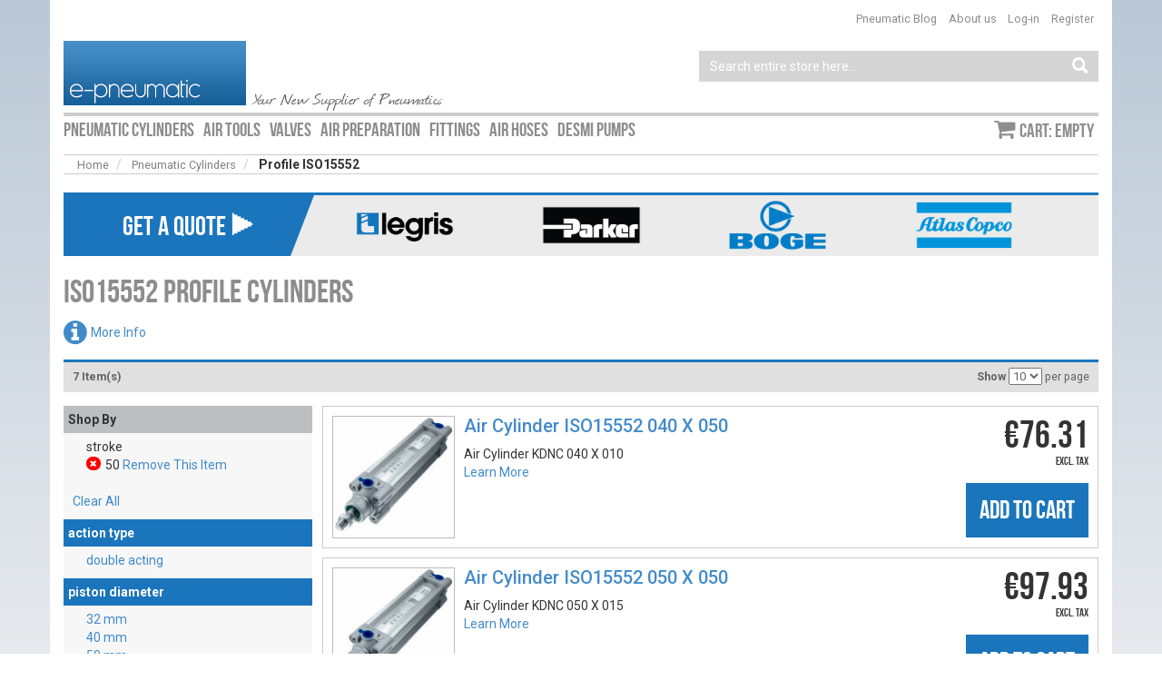

--- FILE ---
content_type: text/html; charset=UTF-8
request_url: https://www.e-pneumatic.com/pneumatic-cylinders/profile-cylinders-iso15552.html?p=5&&f_pg_cylinder_stroke=50
body_size: 7578
content:
<!DOCTYPE html>
<html lang="en">
<head>
<meta name="viewport" content="width=device-width, initial-scale=1">
<meta http-equiv="Content-Type" content="text/html; charset=utf-8" />
<title>ISO15552 Profile Cylinders | E-Pneumatic Store</title>
<meta name="description" content="Profile ISO15552 Cylinders available diameters from 32 to 200mm, with maximum stroke 1000mm. All pneumatic cylinders are manufactured in accordance to ISO 15552 norm." />
<meta name="robots" content="INDEX,FOLLOW" />
<link rel="icon" href="https://www.e-pneumatic.com/skin/frontend/epneumatic/default/favicon.ico" type="image/x-icon" />
<link rel="shortcut icon" href="https://www.e-pneumatic.com/skin/frontend/epneumatic/default/favicon.ico" type="image/x-icon" />
<link href="https://fonts.googleapis.com/css?family=Roboto:100,300,400,500,700,900" rel="stylesheet">

<link rel="stylesheet" type="text/css" href="https://www.e-pneumatic.com/js/extra/pgbox/pgbox.css" />
<link rel="stylesheet" type="text/css" href="https://www.e-pneumatic.com/skin/frontend/epneumatic/default/css/styles.css" media="all" />
<link rel="stylesheet" type="text/css" href="https://www.e-pneumatic.com/skin/frontend/base/default/css/widgets.css" media="all" />
<link rel="stylesheet" type="text/css" href="https://www.e-pneumatic.com/skin/frontend/base/default/aw_blog/css/style.css" media="all" />
<link rel="stylesheet" type="text/css" href="https://www.e-pneumatic.com/skin/frontend/epneumatic/default/bootstrap/css/bootstrap.min.css" media="all" />
<link rel="stylesheet" type="text/css" href="https://www.e-pneumatic.com/skin/frontend/epneumatic/default/bootstrap/css/bootstrap-theme.css" media="all" />
<link rel="stylesheet" type="text/css" href="https://www.e-pneumatic.com/skin/frontend/epneumatic/default/css/print.css" media="print" /><link href="https://www.e-pneumatic.com/rss/catalog/new/store_id/9/" title="New Products" rel="alternate" type="application/rss+xml" />
<link href="https://www.e-pneumatic.com/blog/rss/index/store_id/9/" title="Pneumatic Blog | News from Pneumatic World" rel="alternate" type="application/rss+xml" />
<link rel="canonical" href="https://www.e-pneumatic.com/pneumatic-cylinders/profile-cylinders-iso15552.html" />
<!--[if lt IE 8]>
<link rel="stylesheet" type="text/css" href="https://www.e-pneumatic.com/skin/frontend/base/default/css/styles-ie.css" media="all" />
<![endif]-->
<!-- Facebook Pixel Code --><!-- Smartsupp Live Chat script --><noscript><img height="1" width="1" style="display:none"
src="https://www.facebook.com/tr?id=1074362435962621&ev=PageView&noscript=1"
/></noscript>
<!-- End Facebook Pixel Code -->
</head>
<body class=" catalog-category-view categorypath-pneumatic-cylinders-profile-cylinders-iso15552-html category-profile-cylinders-iso15552">

<ul id="background">
    <li><span></span></li>
    <li><span></span></li>
    <li><span></span></li>
</ul><div class="container">
    
    <div class="row">
        <div class="col-sm-6">
    <div class="logo"><strong>Pneumatic Store Fittings, Tubes, Valves, Actuators</strong><a href="https://www.e-pneumatic.com/" title="Pneumatic Store Fittings, Tubes, Valves, Actuators" class="logo"><img src="https://www.e-pneumatic.com/skin/frontend/epneumatic/default/images/ep-logo.png" alt="Pneumatic Store Fittings, Tubes, Valves, Actuators" /></a></div>
    <p class="welcome-msg">Your New Supplier of Pneumatics </p>
</div>
<div class="col-sm-6 text-right" id="top-links">
    <div class="links-cont">
        <div id="topLinkMenu"></div>
        <ul class="links list-inline pull-right" id="customer-links">
                        <div class="block block-top block-login" id="loginForm" style="display: none">
	<form action="https://www.e-pneumatic.com/customer/account/loginPost/" method="post" id="loginArea">
        <input name="form_key" type="hidden" value="cqc0SCN6CUzjGpHx" />
        <div class="input input-login">
		<label for="mini-login">Email:</label><input type="text" name="login[username]" id="mini-login" class="input-text" placeholder="Email" />
        </div>
        <div class="input input-password">
		<label for="mini-password">Password:</label><input type="password" name="login[password]" id="mini-password" class="input-text" placeholder="Password"/>
        </div>
        <div class="input button input-submit">
		<button type="submit">Log-in</button>
        </div>
                <input type="hidden" name="referer" value="aHR0cHM6Ly93d3cuZS1wbmV1bWF0aWMuY29tL3BuZXVtYXRpYy1jeWxpbmRlcnMvcHJvZmlsZS1jeWxpbmRlcnMtaXNvMTU1NTIuaHRtbD9fX19TSUQ9VSZmX3BnX2N5bGluZGVyX3N0cm9rZT01MCZwPTU,"/>
        	</form>
    <div class="buttons-set" style="margin: 0px">
        <a href="https://www.e-pneumatic.com/customer/account/create/">Don't have an account? Register!</a><br>
        <a href="https://www.e-pneumatic.com/customer/account/forgotpassword/">Forgot Your Password?</a>
    </div>
</div>
<ul class="links list-inline">
    <li class="first">
        <a href="#loginForm" rel="pgbox;player=inline;height=250;width=350" title="Login to account">Log-in</a>
    </li>
    <li class="last">
        <a href="https://www.e-pneumatic.com/customer/account/create/">Register</a>
    </li>
</ul>
            </ul>
        <ul class="links list-inline" id="inner-pages">
                        <li class="first" ><a href="/blog/" title="Visit our Blog about Pneumatics" >Pneumatic Blog</a></li>
                                <li class=" last" ><a href="/about-us/" title="About Pneumatig Company" >About us</a></li>
            </ul>
<div id="google_translate_element"></div></div>
    <form id="searchForm" role="form" class="helper-form" action="https://www.e-pneumatic.com/catalogsearch/result/" method="get">
    <div class="input-group input-group pull-right">
        <input id="search" type="text" name="q" value="" class="form-control" placeholder="Search entire store here..." maxlength="128" />
        <span class="input-group-btn"><button class="btn btn-default" type="submit" id="btn-search"><span class="glyphicon glyphicon-search"></span></button></span> 
    </div>
</form>

<div id="search_autocomplete" class="search-autocomplete"></div></div>
    </div>

    <div class="hr"></div>
    
    <div class="row">
        <div class="col-sm-9" id="contCatNav">

<ul id="category-nav" class="list-inline">
<li class="current leaf level-top"><a href="https://www.e-pneumatic.com/pneumatic-cylinders.html" title="Pneumatic Cylinders Manufacturer"><span>Pneumatic Cylinders</span></a></li><li class="leaf level-top"><a href="https://www.e-pneumatic.com/air-tools.html" title="Air Tools | Industrial Tools"><span>Air Tools</span></a></li><li class="leaf level-top"><a href="https://www.e-pneumatic.com/valves.html" title="Pneumatic Valves and Others"><span>Valves</span></a></li><li class="leaf level-top"><a href="https://www.e-pneumatic.com/air-preparation.html" title="Air Preparation Equipment"><span>Air Preparation</span></a></li><li class="leaf level-top"><a href="https://www.e-pneumatic.com/fittings.html" title="Air Fittings for Pneumatic Equipement"><span>Fittings</span></a></li><li class="leaf level-top"><a href="https://www.e-pneumatic.com/air-hose.html" title="Air Hoses for Industrial Use | Any Kind of Harsh Environment"><span>Air Hoses</span></a></li><li class="leaf level-top"><a href="https://www.e-pneumatic.com/desmi-pumps.html"><span>Desmi Pumps</span></a></li></ul>
<div id="catMenuBtn">Categories</div>

</div><div class="col-sm-3 text-right">
<ul class="list-inline pull-right cart-sidebar">
    <li><a href="https://www.e-pneumatic.com/checkout/cart/">Cart: empty</a></li>
</ul>
</div>
    </div>

    <div class="row">
        <div class="col-md-12">
            <ol class="breadcrumb">
            <li class="home">
                    <a href="https://www.e-pneumatic.com/" title="Go to Home Page">Home</a>
                </li>
            <li class="category483">
                    <a href="https://www.e-pneumatic.com/pneumatic-cylinders.html" title="">Pneumatic Cylinders</a>
                </li>
            <li class="category489">
                    <strong>Profile ISO15552</strong>
                </li>
    </ol>
            <div class="brands" style="height:70px; background: #ebebeb;">
<div class="arrow">GET A QUOTE ⯈</div>
<a  class="links" style="width:10%; position:relative; margin-right:8%; float:right; margin-top: 5px;" href="/atlas-copco-parts.html">
<img src="https://www.e-pneumatic.com/media/wysiwyg/b-atlas-copco.png" alt=""/>
</a>
<a  class="links" style="width:10%; position:relative; margin-right:8%; float:right; margin-top: 5px;" href="/boge.html">
<img src="https://www.e-pneumatic.com/media/wysiwyg/b-boge.png" alt=""/>
</a>
<a  class="links" style="width:10%; position:relative; margin-right:8%; float:right; margin-top: 5px;" href="/parker.html">
<img src="https://www.e-pneumatic.com/media/wysiwyg/b-parker.png" alt=""/>
</a>
<a  class="links" style="width:10%; position:relative; margin-right:8%; float:right; margin-top: 5px;" href="/legris.html">
<img src="https://www.e-pneumatic.com/media/wysiwyg/b-legris.png" alt=""/>
</a>
</div>
<style>
a.links { text-align: center; } 
a.links img { 
    width: 95%;
    transition: width 0.1s ease; 
}
a.links:hover img { width: 100%; }
.arrow {
    display: inline-block;
    line-height: 67px;
    width: 250px;
    background: #1b75bc;
    color: white;
    padding: 0px 0 0 65px;
    font-size: 30px;
    font-family: 'bebas_neueregular';
    position: relative;
}
.arrow::before {
    content: "";
    position: absolute;
    left: 100%;
    top: 0px;
    width: 0;
    height: 0;
    border-left: 26px solid #1b75bc;
    border-bottom: 67px solid transparent;
}
</style>	
                			
            <div class="page-title category-title">
    <h1>ISO15552 Profile Cylinders</h1>
            <a href="#catDesc" rel="pgbox;player=inline" class="more">More Info</a>
    </div>




<div id="catDesc" class="category-description std final" style="display: none">
                    
        <div class="category-image pull-left"><img src="https://www.e-pneumatic.com/media/catalog/category/iso15552-cylinders.jpg" alt="Profile ISO15552" title="Profile ISO15552" /></div><p>We are the manufacturer of <strong>profile cylinders</strong> from ISO-KDNC series, so we can offer you ability to order cylinders with non-stadard stroke. We can
guarantee high quality, reliability and competitive prices!</p>

<p>All profile cylinders from KDNC series are manufactured in accordance to ISO 15552 norm (former ISO 6431, VDMA 24562). Accordance to this specification means full dimensional compatibility between all KDNC cylinders - You can be sure that You can replace your old cylinders with those you buy from us.</p>

<p>All KDNC series cylinders we offer are manufactured using well known and durable materials:</p>        <button id="category-more-button">Read More</button>
        <div class="category-more">
            

<ul>
<li>Cover made of die-cast aluminum.</li>
<li>Sealing: NBR - acrylonitrile-butadiene rubber.</li>
<li>Piston made of carbon steel with chrome exterior surface (or, on demand, stainless steel).</li>
</ul>

<p>These components guarantee <strong>high technical parameters</strong> (working pressure up to 10 bars, working temperature from -10°C up to +70°C) for KDNC series cylinders and gives You assurance You'd be expecting when using such equipment.<p>

<p>Performance and reliability are the most important features of KDNC series cylinders!<p>

<p>In case You have any doubts, please contact us via phone: +48 58 882 55 72<p>
</p>        </div>
    </div>

    <div class="category-products">
    
<div class="toolbar">
    <div class="pager">
        <p class="amount">
                            <strong>7 Item(s)</strong>
                    </p>

        <div class="limiter">
            <label>Show</label>
            <select onchange="setLocation(this.value)">
                            <option value="https://www.e-pneumatic.com/pneumatic-cylinders/profile-cylinders-iso15552.html?f_pg_cylinder_stroke=50&amp;limit=5">
                    5                </option>
                            <option value="https://www.e-pneumatic.com/pneumatic-cylinders/profile-cylinders-iso15552.html?f_pg_cylinder_stroke=50&amp;limit=10" selected="selected">
                    10                </option>
                            <option value="https://www.e-pneumatic.com/pneumatic-cylinders/profile-cylinders-iso15552.html?f_pg_cylinder_stroke=50&amp;limit=15">
                    15                </option>
                            <option value="https://www.e-pneumatic.com/pneumatic-cylinders/profile-cylinders-iso15552.html?f_pg_cylinder_stroke=50&amp;limit=20">
                    20                </option>
                            <option value="https://www.e-pneumatic.com/pneumatic-cylinders/profile-cylinders-iso15552.html?f_pg_cylinder_stroke=50&amp;limit=25">
                    25                </option>
                            <option value="https://www.e-pneumatic.com/pneumatic-cylinders/profile-cylinders-iso15552.html?f_pg_cylinder_stroke=50&amp;limit=all">
                    All                </option>
                        </select> per page        </div>

        
    
    
    
    
    

    </div>

        <div class="sorter">
                <p class="view-mode">
                                </p>
            
    </div>
    </div>

        <div id="filters">
        <div class="block block-layered-nav">
    <div class="block-title">
        <strong><span>Shop By</span></strong>
    </div>
    <div class="block-content">
        <div class="currently">
    <p class="block-subtitle">Currently Shopping by:</p>
    <ol>
    stroke         <li>
            <span class="label">stroke :</span> <span class="value">50</span>
                            <a  class="btn-remove" href="https://www.e-pneumatic.com/pneumatic-cylinders/profile-cylinders-iso15552.html?p=5" title="Remove This Item">Remove This Item</a>
                    </li>
        </ol>
</div>
                    <div class="actions"><a href="https://www.e-pneumatic.com/pneumatic-cylinders/profile-cylinders-iso15552.html?p=5">Clear All</a></div>
                            <p class="block-subtitle">Shopping Options</p>
            <dl id="narrow-by-list">
                                                                    <dt>action type</dt>
                    <dd><ul class="filter-options">
	    <li>
        <a href="https://www.e-pneumatic.com/pneumatic-cylinders/profile-cylinders-iso15552.html?f_pg_cylinder_stroke=50&pg_cylinder_actiontype=193" title="Profile ISO15552 with double acting">
            double acting        </a>
            </li>
    </ul>
</dd>
                    
                                                                    <dt>piston diameter </dt>
                    <dd><ul class="filter-options">
	    <li>
        <a href="https://www.e-pneumatic.com/pneumatic-cylinders/profile-cylinders-iso15552.html?p=5&amp;&amp;f_pg_cylinder_stroke=50&f_pg_cylinder_dia=32" title="Profile ISO15552 with 32 mm">
            32 mm        </a>
            </li>
        <li>
        <a href="https://www.e-pneumatic.com/pneumatic-cylinders/profile-cylinders-iso15552.html?p=5&amp;&amp;f_pg_cylinder_stroke=50&f_pg_cylinder_dia=40" title="Profile ISO15552 with 40 mm">
            40 mm        </a>
            </li>
        <li>
        <a href="https://www.e-pneumatic.com/pneumatic-cylinders/profile-cylinders-iso15552.html?p=5&amp;&amp;f_pg_cylinder_stroke=50&f_pg_cylinder_dia=50" title="Profile ISO15552 with 50 mm">
            50 mm        </a>
            </li>
        <li>
        <a href="https://www.e-pneumatic.com/pneumatic-cylinders/profile-cylinders-iso15552.html?p=5&amp;&amp;f_pg_cylinder_stroke=50&f_pg_cylinder_dia=63" title="Profile ISO15552 with 63 mm">
            63 mm        </a>
            </li>
        <li>
        <a href="https://www.e-pneumatic.com/pneumatic-cylinders/profile-cylinders-iso15552.html?p=5&amp;&amp;f_pg_cylinder_stroke=50&f_pg_cylinder_dia=80" title="Profile ISO15552 with 80 mm">
            80 mm        </a>
            </li>
        <li>
        <a href="https://www.e-pneumatic.com/pneumatic-cylinders/profile-cylinders-iso15552.html?p=5&amp;&amp;f_pg_cylinder_stroke=50&f_pg_cylinder_dia=100" title="Profile ISO15552 with 100 mm">
            100 mm        </a>
            </li>
        <li>
        <a href="https://www.e-pneumatic.com/pneumatic-cylinders/profile-cylinders-iso15552.html?p=5&amp;&amp;f_pg_cylinder_stroke=50&f_pg_cylinder_dia=125" title="Profile ISO15552 with 125 mm">
            125 mm        </a>
            </li>
    </ul>
</dd>
                    
                                                                    <dt>stroke </dt>
                    <dd><ul class="filter-options">
	    <li>
        <a href="https://www.e-pneumatic.com/pneumatic-cylinders/profile-cylinders-iso15552.html?p=5&amp;&amp;&f_pg_cylinder_stroke=10" title="Profile ISO15552 with 10 mm">
            10 mm        </a>
            </li>
        <li>
        <a href="https://www.e-pneumatic.com/pneumatic-cylinders/profile-cylinders-iso15552.html?p=5&amp;&amp;&f_pg_cylinder_stroke=15" title="Profile ISO15552 with 15 mm">
            15 mm        </a>
            </li>
        <li>
        <a href="https://www.e-pneumatic.com/pneumatic-cylinders/profile-cylinders-iso15552.html?p=5&amp;&amp;&f_pg_cylinder_stroke=25" title="Profile ISO15552 with 25 mm">
            25 mm        </a>
            </li>
        <li>
        <a href="https://www.e-pneumatic.com/pneumatic-cylinders/profile-cylinders-iso15552.html?p=5&amp;&amp;&f_pg_cylinder_stroke=30" title="Profile ISO15552 with 30 mm">
            30 mm        </a>
            </li>
        <li>
        <a href="https://www.e-pneumatic.com/pneumatic-cylinders/profile-cylinders-iso15552.html?p=5&amp;&amp;&f_pg_cylinder_stroke=40" title="Profile ISO15552 with 40 mm">
            40 mm        </a>
            </li>
        <li>
        <a href="https://www.e-pneumatic.com/pneumatic-cylinders/profile-cylinders-iso15552.html?p=5&amp;&amp;&f_pg_cylinder_stroke=50" title="Profile ISO15552 with 50 mm">
            50 mm        </a>
            </li>
        <li>
        <a href="https://www.e-pneumatic.com/pneumatic-cylinders/profile-cylinders-iso15552.html?p=5&amp;&amp;&f_pg_cylinder_stroke=60" title="Profile ISO15552 with 60 mm">
            60 mm        </a>
            </li>
        <li>
        <a href="https://www.e-pneumatic.com/pneumatic-cylinders/profile-cylinders-iso15552.html?p=5&amp;&amp;&f_pg_cylinder_stroke=70" title="Profile ISO15552 with 70 mm">
            70 mm        </a>
            </li>
        <li>
        <a href="https://www.e-pneumatic.com/pneumatic-cylinders/profile-cylinders-iso15552.html?p=5&amp;&amp;&f_pg_cylinder_stroke=75" title="Profile ISO15552 with 75 mm">
            75 mm        </a>
            </li>
        <li>
        <a href="https://www.e-pneumatic.com/pneumatic-cylinders/profile-cylinders-iso15552.html?p=5&amp;&amp;&f_pg_cylinder_stroke=80" title="Profile ISO15552 with 80 mm">
            80 mm        </a>
            </li>
        <li>
        <a href="https://www.e-pneumatic.com/pneumatic-cylinders/profile-cylinders-iso15552.html?p=5&amp;&amp;&f_pg_cylinder_stroke=100" title="Profile ISO15552 with 100 mm">
            100 mm        </a>
            </li>
        <li>
        <a href="https://www.e-pneumatic.com/pneumatic-cylinders/profile-cylinders-iso15552.html?p=5&amp;&amp;&f_pg_cylinder_stroke=110" title="Profile ISO15552 with 110 mm">
            110 mm        </a>
            </li>
        <li>
        <a href="https://www.e-pneumatic.com/pneumatic-cylinders/profile-cylinders-iso15552.html?p=5&amp;&amp;&f_pg_cylinder_stroke=120" title="Profile ISO15552 with 120 mm">
            120 mm        </a>
            </li>
        <li>
        <a href="https://www.e-pneumatic.com/pneumatic-cylinders/profile-cylinders-iso15552.html?p=5&amp;&amp;&f_pg_cylinder_stroke=125" title="Profile ISO15552 with 125 mm">
            125 mm        </a>
            </li>
        <li>
        <a href="https://www.e-pneumatic.com/pneumatic-cylinders/profile-cylinders-iso15552.html?p=5&amp;&amp;&f_pg_cylinder_stroke=130" title="Profile ISO15552 with 130 mm">
            130 mm        </a>
            </li>
        <li>
        <a href="https://www.e-pneumatic.com/pneumatic-cylinders/profile-cylinders-iso15552.html?p=5&amp;&amp;&f_pg_cylinder_stroke=150" title="Profile ISO15552 with 150 mm">
            150 mm        </a>
            </li>
        <li>
        <a href="https://www.e-pneumatic.com/pneumatic-cylinders/profile-cylinders-iso15552.html?p=5&amp;&amp;&f_pg_cylinder_stroke=160" title="Profile ISO15552 with 160 mm">
            160 mm        </a>
            </li>
        <li>
        <a href="https://www.e-pneumatic.com/pneumatic-cylinders/profile-cylinders-iso15552.html?p=5&amp;&amp;&f_pg_cylinder_stroke=170" title="Profile ISO15552 with 170 mm">
            170 mm        </a>
            </li>
        <li>
        <a href="https://www.e-pneumatic.com/pneumatic-cylinders/profile-cylinders-iso15552.html?p=5&amp;&amp;&f_pg_cylinder_stroke=175" title="Profile ISO15552 with 175 mm">
            175 mm        </a>
            </li>
        <li>
        <a href="https://www.e-pneumatic.com/pneumatic-cylinders/profile-cylinders-iso15552.html?p=5&amp;&amp;&f_pg_cylinder_stroke=180" title="Profile ISO15552 with 180 mm">
            180 mm        </a>
            </li>
        <li>
        <a href="https://www.e-pneumatic.com/pneumatic-cylinders/profile-cylinders-iso15552.html?p=5&amp;&amp;&f_pg_cylinder_stroke=200" title="Profile ISO15552 with 200 mm">
            200 mm        </a>
            </li>
        <li>
        <a href="https://www.e-pneumatic.com/pneumatic-cylinders/profile-cylinders-iso15552.html?p=5&amp;&amp;&f_pg_cylinder_stroke=220" title="Profile ISO15552 with 220 mm">
            220 mm        </a>
            </li>
        <li>
        <a href="https://www.e-pneumatic.com/pneumatic-cylinders/profile-cylinders-iso15552.html?p=5&amp;&amp;&f_pg_cylinder_stroke=250" title="Profile ISO15552 with 250 mm">
            250 mm        </a>
            </li>
        <li>
        <a href="https://www.e-pneumatic.com/pneumatic-cylinders/profile-cylinders-iso15552.html?p=5&amp;&amp;&f_pg_cylinder_stroke=275" title="Profile ISO15552 with 275 mm">
            275 mm        </a>
            </li>
        <li>
        <a href="https://www.e-pneumatic.com/pneumatic-cylinders/profile-cylinders-iso15552.html?p=5&amp;&amp;&f_pg_cylinder_stroke=300" title="Profile ISO15552 with 300 mm">
            300 mm        </a>
            </li>
        <li>
        <a href="https://www.e-pneumatic.com/pneumatic-cylinders/profile-cylinders-iso15552.html?p=5&amp;&amp;&f_pg_cylinder_stroke=320" title="Profile ISO15552 with 320 mm">
            320 mm        </a>
            </li>
        <li>
        <a href="https://www.e-pneumatic.com/pneumatic-cylinders/profile-cylinders-iso15552.html?p=5&amp;&amp;&f_pg_cylinder_stroke=350" title="Profile ISO15552 with 350 mm">
            350 mm        </a>
            </li>
        <li>
        <a href="https://www.e-pneumatic.com/pneumatic-cylinders/profile-cylinders-iso15552.html?p=5&amp;&amp;&f_pg_cylinder_stroke=400" title="Profile ISO15552 with 400 mm">
            400 mm        </a>
            </li>
        <li>
        <a href="https://www.e-pneumatic.com/pneumatic-cylinders/profile-cylinders-iso15552.html?p=5&amp;&amp;&f_pg_cylinder_stroke=450" title="Profile ISO15552 with 450 mm">
            450 mm        </a>
            </li>
        <li>
        <a href="https://www.e-pneumatic.com/pneumatic-cylinders/profile-cylinders-iso15552.html?p=5&amp;&amp;&f_pg_cylinder_stroke=500" title="Profile ISO15552 with 500 mm">
            500 mm        </a>
            </li>
        <li>
        <a href="https://www.e-pneumatic.com/pneumatic-cylinders/profile-cylinders-iso15552.html?p=5&amp;&amp;&f_pg_cylinder_stroke=550" title="Profile ISO15552 with 550 mm">
            550 mm        </a>
            </li>
        <li>
        <a href="https://www.e-pneumatic.com/pneumatic-cylinders/profile-cylinders-iso15552.html?p=5&amp;&amp;&f_pg_cylinder_stroke=600" title="Profile ISO15552 with 600 mm">
            600 mm        </a>
            </li>
        <li>
        <a href="https://www.e-pneumatic.com/pneumatic-cylinders/profile-cylinders-iso15552.html?p=5&amp;&amp;&f_pg_cylinder_stroke=650" title="Profile ISO15552 with 650 mm">
            650 mm        </a>
            </li>
        <li>
        <a href="https://www.e-pneumatic.com/pneumatic-cylinders/profile-cylinders-iso15552.html?p=5&amp;&amp;&f_pg_cylinder_stroke=700" title="Profile ISO15552 with 700 mm">
            700 mm        </a>
            </li>
        <li>
        <a href="https://www.e-pneumatic.com/pneumatic-cylinders/profile-cylinders-iso15552.html?p=5&amp;&amp;&f_pg_cylinder_stroke=800" title="Profile ISO15552 with 800 mm">
            800 mm        </a>
            </li>
        <li>
        <a href="https://www.e-pneumatic.com/pneumatic-cylinders/profile-cylinders-iso15552.html?p=5&amp;&amp;&f_pg_cylinder_stroke=900" title="Profile ISO15552 with 900 mm">
            900 mm        </a>
            </li>
        <li>
        <a href="https://www.e-pneumatic.com/pneumatic-cylinders/profile-cylinders-iso15552.html?p=5&amp;&amp;&f_pg_cylinder_stroke=1000" title="Profile ISO15552 with 1000 mm">
            1000 mm        </a>
            </li>
    </ul>
</dd></dl></div>
</div>
    </div>
        
        <ol class="products-list" id="products-list">
                        <li class="item">
                        <a href="https://www.e-pneumatic.com/pneumatic-cylinders/profile-cylinders-iso15552/air-cylinder-kdnc-040-x-3958.html" title="Air Cylinder ISO15552 040 X 050" class="product-image">
                            <img src="https://www.e-pneumatic.com/media/catalog/product/cache/9/small_image/135x/9df78eab33525d08d6e5fb8d27136e95/s/i/silownik-profilowy-seria-h.jpg" width="135" height="135" alt="Air Cylinder ISO15552 040 X 050" />
                        </a>
                        <div class="product-shop">
                <div class="f-fix">
                                        <h2 class="product-name"><a href="https://www.e-pneumatic.com/pneumatic-cylinders/profile-cylinders-iso15552/air-cylinder-kdnc-040-x-3958.html" title="Air Cylinder ISO15552 040 X 050">Air Cylinder ISO15552 040 X 050</a></h2>
                                                                

                        
    <div class="price-box">
                                                                <span class="regular-price" id="product-price-4205">
                                            <span class="price">€76.31</span> 
                                        <span class="tax-status">
                                        excl. tax                    </span>
                </span>
                        
        </div>

                                                    <p><button type="button" title="Add to Cart" class="button btn-cart" onclick="setLocation('https://www.e-pneumatic.com/pneumatic-cylinders/profile-cylinders-iso15552/air-cylinder-kdnc-040-x-3958.html')"><span><span>Add to Cart</span></span></button></p>
                                                                <div class="desc std">
                        Air Cylinder KDNC 040 X 010                        <a href="https://www.e-pneumatic.com/pneumatic-cylinders/profile-cylinders-iso15552/air-cylinder-kdnc-040-x-3958.html" title="Air Cylinder ISO15552 040 X 050" class="link-learn">Learn More</a>
                    </div>
                                    </div>
            </div>
        </li>
                    <li class="item">
                        <a href="https://www.e-pneumatic.com/pneumatic-cylinders/profile-cylinders-iso15552/air-cylinder-kdnc-050-x-3827.html" title="Air Cylinder ISO15552 050 X 050" class="product-image">
                            <img src="https://www.e-pneumatic.com/media/catalog/product/cache/9/small_image/135x/9df78eab33525d08d6e5fb8d27136e95/s/i/silownik-profilowy-seria-h.jpg" width="135" height="135" alt="Air Cylinder ISO15552 050 X 050" />
                        </a>
                        <div class="product-shop">
                <div class="f-fix">
                                        <h2 class="product-name"><a href="https://www.e-pneumatic.com/pneumatic-cylinders/profile-cylinders-iso15552/air-cylinder-kdnc-050-x-3827.html" title="Air Cylinder ISO15552 050 X 050">Air Cylinder ISO15552 050 X 050</a></h2>
                                                                

                        
    <div class="price-box">
                                                                <span class="regular-price" id="product-price-4251">
                                            <span class="price">€97.93</span> 
                                        <span class="tax-status">
                                        excl. tax                    </span>
                </span>
                        
        </div>

                                                    <p><button type="button" title="Add to Cart" class="button btn-cart" onclick="setLocation('https://www.e-pneumatic.com/pneumatic-cylinders/profile-cylinders-iso15552/air-cylinder-kdnc-050-x-3827.html')"><span><span>Add to Cart</span></span></button></p>
                                                                <div class="desc std">
                        Air Cylinder KDNC 050 X 015                        <a href="https://www.e-pneumatic.com/pneumatic-cylinders/profile-cylinders-iso15552/air-cylinder-kdnc-050-x-3827.html" title="Air Cylinder ISO15552 050 X 050" class="link-learn">Learn More</a>
                    </div>
                                    </div>
            </div>
        </li>
                    <li class="item">
                        <a href="https://www.e-pneumatic.com/pneumatic-cylinders/profile-cylinders-iso15552/air-cylinder-kdnc-063-x-3147.html" title="Air Cylinder ISO15552 063 X 050" class="product-image">
                            <img src="https://www.e-pneumatic.com/media/catalog/product/cache/9/small_image/135x/9df78eab33525d08d6e5fb8d27136e95/s/i/silownik-profilowy-seria-h.jpg" width="135" height="135" alt="Air Cylinder ISO15552 063 X 050" />
                        </a>
                        <div class="product-shop">
                <div class="f-fix">
                                        <h2 class="product-name"><a href="https://www.e-pneumatic.com/pneumatic-cylinders/profile-cylinders-iso15552/air-cylinder-kdnc-063-x-3147.html" title="Air Cylinder ISO15552 063 X 050">Air Cylinder ISO15552 063 X 050</a></h2>
                                                                

                        
    <div class="price-box">
                                                                <span class="regular-price" id="product-price-4281">
                                            <span class="price">€117.01</span> 
                                        <span class="tax-status">
                                        excl. tax                    </span>
                </span>
                        
        </div>

                                                    <p><button type="button" title="Add to Cart" class="button btn-cart" onclick="setLocation('https://www.e-pneumatic.com/pneumatic-cylinders/profile-cylinders-iso15552/air-cylinder-kdnc-063-x-3147.html')"><span><span>Add to Cart</span></span></button></p>
                                                                <div class="desc std">
                        Air Cylinder KDNC 063 X 015                        <a href="https://www.e-pneumatic.com/pneumatic-cylinders/profile-cylinders-iso15552/air-cylinder-kdnc-063-x-3147.html" title="Air Cylinder ISO15552 063 X 050" class="link-learn">Learn More</a>
                    </div>
                                    </div>
            </div>
        </li>
                    <li class="item">
                        <a href="https://www.e-pneumatic.com/pneumatic-cylinders/profile-cylinders-iso15552/air-cylinder-kdnc-080-x-2202.html" title="Air Cylinder ISO15552 080 X 050" class="product-image">
                            <img src="https://www.e-pneumatic.com/media/catalog/product/cache/9/small_image/135x/9df78eab33525d08d6e5fb8d27136e95/s/i/silownik-profilowy-seria-h.jpg" width="135" height="135" alt="Air Cylinder ISO15552 080 X 050" />
                        </a>
                        <div class="product-shop">
                <div class="f-fix">
                                        <h2 class="product-name"><a href="https://www.e-pneumatic.com/pneumatic-cylinders/profile-cylinders-iso15552/air-cylinder-kdnc-080-x-2202.html" title="Air Cylinder ISO15552 080 X 050">Air Cylinder ISO15552 080 X 050</a></h2>
                                                                                                        

                        
    <div class="price-box">
                                                                <span class="regular-price" id="product-price-4303">
                                            <span class="price">€162.80</span> 
                                        <span class="tax-status">
                                        excl. tax                    </span>
                </span>
                        
        </div>

                                                    <p><button type="button" title="Add to Cart" class="button btn-cart" onclick="setLocation('https://www.e-pneumatic.com/pneumatic-cylinders/profile-cylinders-iso15552/air-cylinder-kdnc-080-x-2202.html')"><span><span>Add to Cart</span></span></button></p>
                                                                <div class="desc std">
                        Air Cylinder KDNC 080 X 025                        <a href="https://www.e-pneumatic.com/pneumatic-cylinders/profile-cylinders-iso15552/air-cylinder-kdnc-080-x-2202.html" title="Air Cylinder ISO15552 080 X 050" class="link-learn">Learn More</a>
                    </div>
                                    </div>
            </div>
        </li>
                    <li class="item">
                        <a href="https://www.e-pneumatic.com/pneumatic-cylinders/profile-cylinders-iso15552/air-cylinder-kdnc-100-x-2611.html" title="Air Cylinder ISO15552 100 X 050" class="product-image">
                            <img src="https://www.e-pneumatic.com/media/catalog/product/cache/9/small_image/135x/9df78eab33525d08d6e5fb8d27136e95/s/i/silownik-profilowy-seria-h.jpg" width="135" height="135" alt="Air Cylinder ISO15552 100 X 050" />
                        </a>
                        <div class="product-shop">
                <div class="f-fix">
                                        <h2 class="product-name"><a href="https://www.e-pneumatic.com/pneumatic-cylinders/profile-cylinders-iso15552/air-cylinder-kdnc-100-x-2611.html" title="Air Cylinder ISO15552 100 X 050">Air Cylinder ISO15552 100 X 050</a></h2>
                                                                

                        
    <div class="price-box">
                                                                <span class="regular-price" id="product-price-4322">
                                            <span class="price">€195.87</span> 
                                        <span class="tax-status">
                                        excl. tax                    </span>
                </span>
                        
        </div>

                                                    <p><button type="button" title="Add to Cart" class="button btn-cart" onclick="setLocation('https://www.e-pneumatic.com/pneumatic-cylinders/profile-cylinders-iso15552/air-cylinder-kdnc-100-x-2611.html')"><span><span>Add to Cart</span></span></button></p>
                                                                <div class="desc std">
                        Air Cylinder KDNC 100 X 025                        <a href="https://www.e-pneumatic.com/pneumatic-cylinders/profile-cylinders-iso15552/air-cylinder-kdnc-100-x-2611.html" title="Air Cylinder ISO15552 100 X 050" class="link-learn">Learn More</a>
                    </div>
                                    </div>
            </div>
        </li>
                    <li class="item">
                        <a href="https://www.e-pneumatic.com/pneumatic-cylinders/profile-cylinders-iso15552/air-cylinder-kdnc-125-x-50.html" title="Air Cylinder ISO15552 125 X 50" class="product-image">
                            <img src="https://www.e-pneumatic.com/media/catalog/product/cache/9/small_image/135x/9df78eab33525d08d6e5fb8d27136e95/s/i/silownik-profilowy-seria-h.jpg" width="135" height="135" alt="Air Cylinder ISO15552 125 X 50" />
                        </a>
                        <div class="product-shop">
                <div class="f-fix">
                                        <h2 class="product-name"><a href="https://www.e-pneumatic.com/pneumatic-cylinders/profile-cylinders-iso15552/air-cylinder-kdnc-125-x-50.html" title="Air Cylinder ISO15552 125 X 50">Air Cylinder ISO15552 125 X 50</a></h2>
                                                                

                        
    <div class="price-box">
                                                                <span class="regular-price" id="product-price-4340">
                                            <span class="price">€302.71</span> 
                                        <span class="tax-status">
                                        excl. tax                    </span>
                </span>
                        
        </div>

                                                    <p><button type="button" title="Add to Cart" class="button btn-cart" onclick="setLocation('https://www.e-pneumatic.com/pneumatic-cylinders/profile-cylinders-iso15552/air-cylinder-kdnc-125-x-50.html')"><span><span>Add to Cart</span></span></button></p>
                                                                <div class="desc std">
                        Air Cylinder KDNC 125 X 50                        <a href="https://www.e-pneumatic.com/pneumatic-cylinders/profile-cylinders-iso15552/air-cylinder-kdnc-125-x-50.html" title="Air Cylinder ISO15552 125 X 50" class="link-learn">Learn More</a>
                    </div>
                                    </div>
            </div>
        </li>
                    <li class="item last">
                        <a href="https://www.e-pneumatic.com/pneumatic-cylinders/profile-cylinders-iso15552/air-cylinder-kdnc-032-x-3687.html" title="Air Cylinder ISO15552 32 × 50" class="product-image">
                            <img src="https://www.e-pneumatic.com/media/catalog/product/cache/9/small_image/135x/9df78eab33525d08d6e5fb8d27136e95/s/i/silownik-profilowy-seria-h.jpg" width="135" height="135" alt="Air Cylinder ISO15552 32 × 50" />
                        </a>
                        <div class="product-shop">
                <div class="f-fix">
                                        <h2 class="product-name"><a href="https://www.e-pneumatic.com/pneumatic-cylinders/profile-cylinders-iso15552/air-cylinder-kdnc-032-x-3687.html" title="Air Cylinder ISO15552 32 × 50">Air Cylinder ISO15552 32 × 50</a></h2>
                                                                

                        
    <div class="price-box">
                                                                <span class="regular-price" id="product-price-4176">
                                            <span class="price">€63.30</span> 
                                        <span class="tax-status">
                                        excl. tax                    </span>
                </span>
                        
        </div>

                                                    <p><button type="button" title="Add to Cart" class="button btn-cart" onclick="setLocation('https://www.e-pneumatic.com/pneumatic-cylinders/profile-cylinders-iso15552/air-cylinder-kdnc-032-x-3687.html')"><span><span>Add to Cart</span></span></button></p>
                                                                <div class="desc std">
                        Air Cylinder KDNC 032 X 010                        <a href="https://www.e-pneumatic.com/pneumatic-cylinders/profile-cylinders-iso15552/air-cylinder-kdnc-032-x-3687.html" title="Air Cylinder ISO15552 32 × 50" class="link-learn">Learn More</a>
                    </div>
                                    </div>
            </div>
        </li>
            </ol>
    <div class="toolbar-bottom">
        
<div class="toolbar">
    <div class="pager">
        <p class="amount">
                            <strong>7 Item(s)</strong>
                    </p>

        <div class="limiter">
            <label>Show</label>
            <select onchange="setLocation(this.value)">
                            <option value="https://www.e-pneumatic.com/pneumatic-cylinders/profile-cylinders-iso15552.html?f_pg_cylinder_stroke=50&amp;limit=5">
                    5                </option>
                            <option value="https://www.e-pneumatic.com/pneumatic-cylinders/profile-cylinders-iso15552.html?f_pg_cylinder_stroke=50&amp;limit=10" selected="selected">
                    10                </option>
                            <option value="https://www.e-pneumatic.com/pneumatic-cylinders/profile-cylinders-iso15552.html?f_pg_cylinder_stroke=50&amp;limit=15">
                    15                </option>
                            <option value="https://www.e-pneumatic.com/pneumatic-cylinders/profile-cylinders-iso15552.html?f_pg_cylinder_stroke=50&amp;limit=20">
                    20                </option>
                            <option value="https://www.e-pneumatic.com/pneumatic-cylinders/profile-cylinders-iso15552.html?f_pg_cylinder_stroke=50&amp;limit=25">
                    25                </option>
                            <option value="https://www.e-pneumatic.com/pneumatic-cylinders/profile-cylinders-iso15552.html?f_pg_cylinder_stroke=50&amp;limit=all">
                    All                </option>
                        </select> per page        </div>

        
    
    
    
    
    

    </div>

        <div class="sorter">
                <p class="view-mode">
                                </p>
            
    </div>
    </div>

    </div>
</div></div>
    </div>

    <div class="row footer-container">
        <div class="col-md-4">
    <ul class="links">
                        <li class="first" ><a href="/bestsellers" title="" >Bestsellers</a></li>
                                <li ><a href="/new-products" title="" >New Products</a></li>
                                <li ><a href="/terms-of-service" title="" >Terms of Service</a></li>
                                <li class=" last" ><a href="/privacy-policy" title="" >Privacy Policy</a></li>
            </ul>
 
</div>
<div class="col-md-8">
    <div class="bottom-container"><ul class="footer-contact">
<li>Questions?</li>
<li>Call us at: <span class="phone">+48 728 829 443</span></li>
<li>E-mail us: <span class="mail"><a href="m&#97;ilto:&#115;&#104;&#111;&#112;&#64;&#101;&#45;&#112;&#110;&#101;&#117;&#109;&#97;&#116;&#105;&#99;&#46;&#99;&#111;&#109;"><img src="https://www.e-pneumatic.com/skin/frontend/epneumatic/default/images/e-pneumatic-contact.png"></a></span></li>
</ul></div></div>
    </div>
    <div class="row text-center">
        © 2026 E-Pneumatic. All Rights Reserved. 
    </div>
</div>



<script type="text/javascript" src="https://www.e-pneumatic.com/media/js/021dad1b3aa9a278c6cd829d1cd5299f.js"></script>

<!--[if lt IE 7]>
<script type="text/javascript" src="https://www.e-pneumatic.com/media/js/ee83be4c26b5bd58b6f51431887c8e54.js"></script>
<![endif]-->
<script src="https://use.fontawesome.com/7d9971012a.js"></script>
<script type="text/javascript" src="//translate.google.com/translate_a/element.js?cb=googleTranslateElementInit"></script>
        
    
<script>
var BLANK_URL = 'https://www.e-pneumatic.com/js/blank.html';
    var BLANK_IMG = 'https://www.e-pneumatic.com/js/spacer.gif';
Mage.Cookies.path     = '/';
Mage.Cookies.domain   = '.e-pneumatic.com';
optionalZipCountries = ["HK","IE","MO","PA"];
(function(i,s,o,g,r,a,m){i['GoogleAnalyticsObject']=r;i[r]=i[r]||function(){
  (i[r].q=i[r].q||[]).push(arguments)},i[r].l=1*new Date();a=s.createElement(o),
  m=s.getElementsByTagName(o)[0];a.async=1;a.src=g;m.parentNode.insertBefore(a,m)
  })(window,document,'script','//www.google-analytics.com/analytics.js','ga');

  ga('create', 'UA-61339904-1', 'auto');
ga('require', 'displayfeatures');
ga('set', 'dimension1', '4164,6972,4172,4174,4175');
ga('set', 'dimension2', 'category');
ga('send', 'pageview');
var Translator = new Translate([]);
FIRST_VISIT = true;
!function(f,b,e,v,n,t,s){if(f.fbq)return;n=f.fbq=function(){n.callMethod?
n.callMethod.apply(n,arguments):n.queue.push(arguments)};if(!f._fbq)f._fbq=n;
n.push=n;n.loaded=!0;n.version='2.0';n.queue=[];t=b.createElement(e);t.async=!0;
t.src=v;s=b.getElementsByTagName(e)[0];s.parentNode.insertBefore(t,s)}(window,
document,'script','https://connect.facebook.net/en_US/fbevents.js');

fbq('init', '1074362435962621');
fbq('track', "PageView");
var _smartsupp = _smartsupp || {};
_smartsupp.key = 'd970902c5c91d41590bb4a59517b93a9f9bf8948';
window.smartsupp||(function(d) {
  var s,c,o=smartsupp=function(){ o._.push(arguments)};o._=[];
  s=d.getElementsByTagName('script')[0];c=d.createElement('script');
  c.type='text/javascript';c.charset='utf-8';c.async=true;
  c.src='https://www.smartsuppchat.com/loader.js?';s.parentNode.insertBefore(c,s);
})(document);
PRCN='CNBKG47';
PRCV='30A';
function googleTranslateElementInit() {
  new google.translate.TranslateElement({pageLanguage: 'en', layout: google.translate.TranslateElement.InlineLayout.SIMPLE}, 'google_translate_element');
}
var searchForm = new Varien.searchForm('searchForm', 'search', 'Search entire store here...');
    searchForm.initAutocomplete('https://www.e-pneumatic.com/catalogsearch/ajax/suggest/', 'search_autocomplete');
$$('ul.filter-options')[2].setStyle({display:'none'}).after(new Element('select', {id: 'cylinder-stroke'}));
                        $('cylinder-stroke').on('change', function(ev, el) {
                            if (el.selectedIndex > 0) {
                                window.location.href = el.options[el.selectedIndex].value;
                            }
                        });
                        var o = new Element('option'); o.innerHTML = 'Choose stroke'; $('cylinder-stroke').appendChild(o);
                        $$('ul.filter-options')[2].select('a').each(function(a) {
                            var o = new Element('option'); 
                            o.value = a.href; 
                            o.innerHTML = a.innerHTML; 
                            $('cylinder-stroke').appendChild(o);
                        });
decorateDataList('narrow-by-list')
$(document).on('dom:loaded', function() {
        if ($('category-more-button')) {
            $('category-more-button').on('click', function() {
                $(this).next().toggleClassName('visible');
                if ($(this).innerHTML == 'Read More') {
                    $(this).innerHTML = 'Hide';
                } else {
                    $(this).innerHTML = 'Read More';
                }
            });
        }
    });
</script></body>
</html>